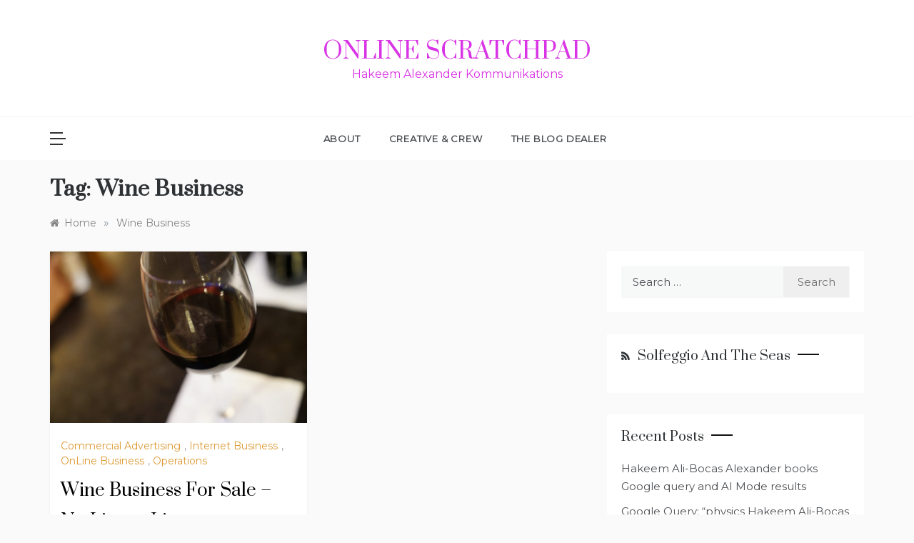

--- FILE ---
content_type: text/html; charset=UTF-8
request_url: https://www.hypnoathletics.net/hakeym/tag/wine-business/
body_size: 10415
content:
<!doctype html>
<html lang="en">
<head>
	<meta charset="UTF-8">
	<meta name="viewport" content="width=device-width, initial-scale=1">
	<link rel="profile" href="https://gmpg.org/xfn/11">
	<title>Wine Business &#8211; OnLine ScratchPad</title>
<meta name='robots' content='max-image-preview:large' />
<link rel='dns-prefetch' href='//fonts.googleapis.com' />
<link rel="alternate" type="application/rss+xml" title="OnLine ScratchPad &raquo; Feed" href="https://www.hypnoathletics.net/feed/" />
<link rel="alternate" type="application/rss+xml" title="OnLine ScratchPad &raquo; Comments Feed" href="https://www.hypnoathletics.net/comments/feed/" />
<link rel="alternate" type="application/rss+xml" title="OnLine ScratchPad &raquo; Wine Business Tag Feed" href="https://www.hypnoathletics.net/hakeym/tag/wine-business/feed/" />
<style id='wp-img-auto-sizes-contain-inline-css' type='text/css'>
img:is([sizes=auto i],[sizes^="auto," i]){contain-intrinsic-size:3000px 1500px}
/*# sourceURL=wp-img-auto-sizes-contain-inline-css */
</style>
<style id='wp-emoji-styles-inline-css' type='text/css'>

	img.wp-smiley, img.emoji {
		display: inline !important;
		border: none !important;
		box-shadow: none !important;
		height: 1em !important;
		width: 1em !important;
		margin: 0 0.07em !important;
		vertical-align: -0.1em !important;
		background: none !important;
		padding: 0 !important;
	}
/*# sourceURL=wp-emoji-styles-inline-css */
</style>
<style id='wp-block-library-inline-css' type='text/css'>
:root{--wp-block-synced-color:#7a00df;--wp-block-synced-color--rgb:122,0,223;--wp-bound-block-color:var(--wp-block-synced-color);--wp-editor-canvas-background:#ddd;--wp-admin-theme-color:#007cba;--wp-admin-theme-color--rgb:0,124,186;--wp-admin-theme-color-darker-10:#006ba1;--wp-admin-theme-color-darker-10--rgb:0,107,160.5;--wp-admin-theme-color-darker-20:#005a87;--wp-admin-theme-color-darker-20--rgb:0,90,135;--wp-admin-border-width-focus:2px}@media (min-resolution:192dpi){:root{--wp-admin-border-width-focus:1.5px}}.wp-element-button{cursor:pointer}:root .has-very-light-gray-background-color{background-color:#eee}:root .has-very-dark-gray-background-color{background-color:#313131}:root .has-very-light-gray-color{color:#eee}:root .has-very-dark-gray-color{color:#313131}:root .has-vivid-green-cyan-to-vivid-cyan-blue-gradient-background{background:linear-gradient(135deg,#00d084,#0693e3)}:root .has-purple-crush-gradient-background{background:linear-gradient(135deg,#34e2e4,#4721fb 50%,#ab1dfe)}:root .has-hazy-dawn-gradient-background{background:linear-gradient(135deg,#faaca8,#dad0ec)}:root .has-subdued-olive-gradient-background{background:linear-gradient(135deg,#fafae1,#67a671)}:root .has-atomic-cream-gradient-background{background:linear-gradient(135deg,#fdd79a,#004a59)}:root .has-nightshade-gradient-background{background:linear-gradient(135deg,#330968,#31cdcf)}:root .has-midnight-gradient-background{background:linear-gradient(135deg,#020381,#2874fc)}:root{--wp--preset--font-size--normal:16px;--wp--preset--font-size--huge:42px}.has-regular-font-size{font-size:1em}.has-larger-font-size{font-size:2.625em}.has-normal-font-size{font-size:var(--wp--preset--font-size--normal)}.has-huge-font-size{font-size:var(--wp--preset--font-size--huge)}.has-text-align-center{text-align:center}.has-text-align-left{text-align:left}.has-text-align-right{text-align:right}.has-fit-text{white-space:nowrap!important}#end-resizable-editor-section{display:none}.aligncenter{clear:both}.items-justified-left{justify-content:flex-start}.items-justified-center{justify-content:center}.items-justified-right{justify-content:flex-end}.items-justified-space-between{justify-content:space-between}.screen-reader-text{border:0;clip-path:inset(50%);height:1px;margin:-1px;overflow:hidden;padding:0;position:absolute;width:1px;word-wrap:normal!important}.screen-reader-text:focus{background-color:#ddd;clip-path:none;color:#444;display:block;font-size:1em;height:auto;left:5px;line-height:normal;padding:15px 23px 14px;text-decoration:none;top:5px;width:auto;z-index:100000}html :where(.has-border-color){border-style:solid}html :where([style*=border-top-color]){border-top-style:solid}html :where([style*=border-right-color]){border-right-style:solid}html :where([style*=border-bottom-color]){border-bottom-style:solid}html :where([style*=border-left-color]){border-left-style:solid}html :where([style*=border-width]){border-style:solid}html :where([style*=border-top-width]){border-top-style:solid}html :where([style*=border-right-width]){border-right-style:solid}html :where([style*=border-bottom-width]){border-bottom-style:solid}html :where([style*=border-left-width]){border-left-style:solid}html :where(img[class*=wp-image-]){height:auto;max-width:100%}:where(figure){margin:0 0 1em}html :where(.is-position-sticky){--wp-admin--admin-bar--position-offset:var(--wp-admin--admin-bar--height,0px)}@media screen and (max-width:600px){html :where(.is-position-sticky){--wp-admin--admin-bar--position-offset:0px}}

/*# sourceURL=wp-block-library-inline-css */
</style><style id='global-styles-inline-css' type='text/css'>
:root{--wp--preset--aspect-ratio--square: 1;--wp--preset--aspect-ratio--4-3: 4/3;--wp--preset--aspect-ratio--3-4: 3/4;--wp--preset--aspect-ratio--3-2: 3/2;--wp--preset--aspect-ratio--2-3: 2/3;--wp--preset--aspect-ratio--16-9: 16/9;--wp--preset--aspect-ratio--9-16: 9/16;--wp--preset--color--black: #000000;--wp--preset--color--cyan-bluish-gray: #abb8c3;--wp--preset--color--white: #ffffff;--wp--preset--color--pale-pink: #f78da7;--wp--preset--color--vivid-red: #cf2e2e;--wp--preset--color--luminous-vivid-orange: #ff6900;--wp--preset--color--luminous-vivid-amber: #fcb900;--wp--preset--color--light-green-cyan: #7bdcb5;--wp--preset--color--vivid-green-cyan: #00d084;--wp--preset--color--pale-cyan-blue: #8ed1fc;--wp--preset--color--vivid-cyan-blue: #0693e3;--wp--preset--color--vivid-purple: #9b51e0;--wp--preset--gradient--vivid-cyan-blue-to-vivid-purple: linear-gradient(135deg,rgb(6,147,227) 0%,rgb(155,81,224) 100%);--wp--preset--gradient--light-green-cyan-to-vivid-green-cyan: linear-gradient(135deg,rgb(122,220,180) 0%,rgb(0,208,130) 100%);--wp--preset--gradient--luminous-vivid-amber-to-luminous-vivid-orange: linear-gradient(135deg,rgb(252,185,0) 0%,rgb(255,105,0) 100%);--wp--preset--gradient--luminous-vivid-orange-to-vivid-red: linear-gradient(135deg,rgb(255,105,0) 0%,rgb(207,46,46) 100%);--wp--preset--gradient--very-light-gray-to-cyan-bluish-gray: linear-gradient(135deg,rgb(238,238,238) 0%,rgb(169,184,195) 100%);--wp--preset--gradient--cool-to-warm-spectrum: linear-gradient(135deg,rgb(74,234,220) 0%,rgb(151,120,209) 20%,rgb(207,42,186) 40%,rgb(238,44,130) 60%,rgb(251,105,98) 80%,rgb(254,248,76) 100%);--wp--preset--gradient--blush-light-purple: linear-gradient(135deg,rgb(255,206,236) 0%,rgb(152,150,240) 100%);--wp--preset--gradient--blush-bordeaux: linear-gradient(135deg,rgb(254,205,165) 0%,rgb(254,45,45) 50%,rgb(107,0,62) 100%);--wp--preset--gradient--luminous-dusk: linear-gradient(135deg,rgb(255,203,112) 0%,rgb(199,81,192) 50%,rgb(65,88,208) 100%);--wp--preset--gradient--pale-ocean: linear-gradient(135deg,rgb(255,245,203) 0%,rgb(182,227,212) 50%,rgb(51,167,181) 100%);--wp--preset--gradient--electric-grass: linear-gradient(135deg,rgb(202,248,128) 0%,rgb(113,206,126) 100%);--wp--preset--gradient--midnight: linear-gradient(135deg,rgb(2,3,129) 0%,rgb(40,116,252) 100%);--wp--preset--font-size--small: 16px;--wp--preset--font-size--medium: 20px;--wp--preset--font-size--large: 25px;--wp--preset--font-size--x-large: 42px;--wp--preset--font-size--larger: 35px;--wp--preset--spacing--20: 0.44rem;--wp--preset--spacing--30: 0.67rem;--wp--preset--spacing--40: 1rem;--wp--preset--spacing--50: 1.5rem;--wp--preset--spacing--60: 2.25rem;--wp--preset--spacing--70: 3.38rem;--wp--preset--spacing--80: 5.06rem;--wp--preset--shadow--natural: 6px 6px 9px rgba(0, 0, 0, 0.2);--wp--preset--shadow--deep: 12px 12px 50px rgba(0, 0, 0, 0.4);--wp--preset--shadow--sharp: 6px 6px 0px rgba(0, 0, 0, 0.2);--wp--preset--shadow--outlined: 6px 6px 0px -3px rgb(255, 255, 255), 6px 6px rgb(0, 0, 0);--wp--preset--shadow--crisp: 6px 6px 0px rgb(0, 0, 0);}:where(.is-layout-flex){gap: 0.5em;}:where(.is-layout-grid){gap: 0.5em;}body .is-layout-flex{display: flex;}.is-layout-flex{flex-wrap: wrap;align-items: center;}.is-layout-flex > :is(*, div){margin: 0;}body .is-layout-grid{display: grid;}.is-layout-grid > :is(*, div){margin: 0;}:where(.wp-block-columns.is-layout-flex){gap: 2em;}:where(.wp-block-columns.is-layout-grid){gap: 2em;}:where(.wp-block-post-template.is-layout-flex){gap: 1.25em;}:where(.wp-block-post-template.is-layout-grid){gap: 1.25em;}.has-black-color{color: var(--wp--preset--color--black) !important;}.has-cyan-bluish-gray-color{color: var(--wp--preset--color--cyan-bluish-gray) !important;}.has-white-color{color: var(--wp--preset--color--white) !important;}.has-pale-pink-color{color: var(--wp--preset--color--pale-pink) !important;}.has-vivid-red-color{color: var(--wp--preset--color--vivid-red) !important;}.has-luminous-vivid-orange-color{color: var(--wp--preset--color--luminous-vivid-orange) !important;}.has-luminous-vivid-amber-color{color: var(--wp--preset--color--luminous-vivid-amber) !important;}.has-light-green-cyan-color{color: var(--wp--preset--color--light-green-cyan) !important;}.has-vivid-green-cyan-color{color: var(--wp--preset--color--vivid-green-cyan) !important;}.has-pale-cyan-blue-color{color: var(--wp--preset--color--pale-cyan-blue) !important;}.has-vivid-cyan-blue-color{color: var(--wp--preset--color--vivid-cyan-blue) !important;}.has-vivid-purple-color{color: var(--wp--preset--color--vivid-purple) !important;}.has-black-background-color{background-color: var(--wp--preset--color--black) !important;}.has-cyan-bluish-gray-background-color{background-color: var(--wp--preset--color--cyan-bluish-gray) !important;}.has-white-background-color{background-color: var(--wp--preset--color--white) !important;}.has-pale-pink-background-color{background-color: var(--wp--preset--color--pale-pink) !important;}.has-vivid-red-background-color{background-color: var(--wp--preset--color--vivid-red) !important;}.has-luminous-vivid-orange-background-color{background-color: var(--wp--preset--color--luminous-vivid-orange) !important;}.has-luminous-vivid-amber-background-color{background-color: var(--wp--preset--color--luminous-vivid-amber) !important;}.has-light-green-cyan-background-color{background-color: var(--wp--preset--color--light-green-cyan) !important;}.has-vivid-green-cyan-background-color{background-color: var(--wp--preset--color--vivid-green-cyan) !important;}.has-pale-cyan-blue-background-color{background-color: var(--wp--preset--color--pale-cyan-blue) !important;}.has-vivid-cyan-blue-background-color{background-color: var(--wp--preset--color--vivid-cyan-blue) !important;}.has-vivid-purple-background-color{background-color: var(--wp--preset--color--vivid-purple) !important;}.has-black-border-color{border-color: var(--wp--preset--color--black) !important;}.has-cyan-bluish-gray-border-color{border-color: var(--wp--preset--color--cyan-bluish-gray) !important;}.has-white-border-color{border-color: var(--wp--preset--color--white) !important;}.has-pale-pink-border-color{border-color: var(--wp--preset--color--pale-pink) !important;}.has-vivid-red-border-color{border-color: var(--wp--preset--color--vivid-red) !important;}.has-luminous-vivid-orange-border-color{border-color: var(--wp--preset--color--luminous-vivid-orange) !important;}.has-luminous-vivid-amber-border-color{border-color: var(--wp--preset--color--luminous-vivid-amber) !important;}.has-light-green-cyan-border-color{border-color: var(--wp--preset--color--light-green-cyan) !important;}.has-vivid-green-cyan-border-color{border-color: var(--wp--preset--color--vivid-green-cyan) !important;}.has-pale-cyan-blue-border-color{border-color: var(--wp--preset--color--pale-cyan-blue) !important;}.has-vivid-cyan-blue-border-color{border-color: var(--wp--preset--color--vivid-cyan-blue) !important;}.has-vivid-purple-border-color{border-color: var(--wp--preset--color--vivid-purple) !important;}.has-vivid-cyan-blue-to-vivid-purple-gradient-background{background: var(--wp--preset--gradient--vivid-cyan-blue-to-vivid-purple) !important;}.has-light-green-cyan-to-vivid-green-cyan-gradient-background{background: var(--wp--preset--gradient--light-green-cyan-to-vivid-green-cyan) !important;}.has-luminous-vivid-amber-to-luminous-vivid-orange-gradient-background{background: var(--wp--preset--gradient--luminous-vivid-amber-to-luminous-vivid-orange) !important;}.has-luminous-vivid-orange-to-vivid-red-gradient-background{background: var(--wp--preset--gradient--luminous-vivid-orange-to-vivid-red) !important;}.has-very-light-gray-to-cyan-bluish-gray-gradient-background{background: var(--wp--preset--gradient--very-light-gray-to-cyan-bluish-gray) !important;}.has-cool-to-warm-spectrum-gradient-background{background: var(--wp--preset--gradient--cool-to-warm-spectrum) !important;}.has-blush-light-purple-gradient-background{background: var(--wp--preset--gradient--blush-light-purple) !important;}.has-blush-bordeaux-gradient-background{background: var(--wp--preset--gradient--blush-bordeaux) !important;}.has-luminous-dusk-gradient-background{background: var(--wp--preset--gradient--luminous-dusk) !important;}.has-pale-ocean-gradient-background{background: var(--wp--preset--gradient--pale-ocean) !important;}.has-electric-grass-gradient-background{background: var(--wp--preset--gradient--electric-grass) !important;}.has-midnight-gradient-background{background: var(--wp--preset--gradient--midnight) !important;}.has-small-font-size{font-size: var(--wp--preset--font-size--small) !important;}.has-medium-font-size{font-size: var(--wp--preset--font-size--medium) !important;}.has-large-font-size{font-size: var(--wp--preset--font-size--large) !important;}.has-x-large-font-size{font-size: var(--wp--preset--font-size--x-large) !important;}
/*# sourceURL=global-styles-inline-css */
</style>

<style id='classic-theme-styles-inline-css' type='text/css'>
/*! This file is auto-generated */
.wp-block-button__link{color:#fff;background-color:#32373c;border-radius:9999px;box-shadow:none;text-decoration:none;padding:calc(.667em + 2px) calc(1.333em + 2px);font-size:1.125em}.wp-block-file__button{background:#32373c;color:#fff;text-decoration:none}
/*# sourceURL=/wp-includes/css/classic-themes.min.css */
</style>
<link rel='stylesheet' id='polite-blog-fonts-css' href='//fonts.googleapis.com/css?family=Montserrat&#038;ver=6.9' type='text/css' media='all' />
<link rel='stylesheet' id='polite-style-css' href='https://www.hypnoathletics.net/wp-content/themes/polite/style.css?ver=6.9' type='text/css' media='all' />
<style id='polite-style-inline-css' type='text/css'>

            body,
            .entry-content p{ 
                font-family:Montserrat; 
            }

            #toTop,
            a.effect:before,
            .show-more,
            a.link-format,
            .comment-form #submit:hover, 
            .comment-form #submit:focus,
            .meta_bottom .post-share a:hover,
            .tabs-nav li:before,
            .post-slider-section .s-cat,
            .sidebar-3 .widget-title:after,
            .bottom-caption .slick-current .slider-items span,
            aarticle.format-status .post-content .post-format::after,
            article.format-chat .post-content .post-format::after, 
            article.format-link .post-content .post-format::after,
            article.format-standard .post-content .post-format::after, 
            article.format-image .post-content .post-format::after, 
            article.hentry.sticky .post-content .post-format::after, 
            article.format-video .post-content .post-format::after, 
            article.format-gallery .post-content .post-format::after, 
            article.format-audio .post-content .post-format::after, 
            article.format-quote .post-content .post-format::after{ 
                background-color: #dd9933; 
                border-color: #dd9933;
            }
            #author:active, 
            #email:active, 
            #url:active, 
            #comment:active, 
            #author:focus, 
            #email:focus, 
            #url:focus, 
            #comment:focus,
            #author:hover, 
            #email:hover, 
            #url:hover, 
            #comment:hover{
                border-color:#dd9933;
            }
            .post-cats > span i, 
            .post-cats > span a,
            .slide-wrap .caption .s-cat,
            .slide-wrap .caption span a:hover,
            .comment-form .logged-in-as a:last-child:hover, 
            .comment-form .logged-in-as a:last-child:focus,
            .main-header a:hover, 
            .main-header a:focus, 
            .main-header a:active,
            .top-menu > ul > li > a:hover,
            .main-menu ul li.current-menu-item > a, 
            .header-2 .main-menu > ul > li.current-menu-item > a,
            .main-menu ul li:hover > a,
            .post-navigation .nav-links a:hover, 
            .post-navigation .nav-links a:focus,
            .tabs-nav li.tab-active a, 
            .tabs-nav li.tab-active,
            .tabs-nav li.tab-active a, 
            .tabs-nav li.tab-active,
            ul.trail-items li a:hover span,
            .author-socials a:hover,
            .post-date a:focus, 
            .post-date a:hover,
            .post-excerpt a:hover, 
            .post-excerpt a:focus, 
            .content a:hover, 
            .content a:focus,
            .post-footer > span a:hover, 
            .post-footer > span a:focus,
            .widget a:hover, 
            .widget a:focus,
            .footer-menu li a:hover, 
            .footer-menu li a:focus,
            .footer-social-links a:hover,
            .footer-social-links a:focus,
            .site-footer a:hover, 
            .site-footer a:focus, .content-area p a{ 
                color : #dd9933; 
            }
            .header-1 .head_one .logo{ 
                max-width : 500px; 
            }
            .header-image:before { 
                background-color : #000000; 
            }
            .header-image:before { 
                opacity : 0.1; 
            }
            .header-1 .header-image .head_one { 
                min-height : 100px; 
            }
/*# sourceURL=polite-style-inline-css */
</style>
<link rel='stylesheet' id='polite-blog-style-css' href='https://www.hypnoathletics.net/wp-content/themes/polite-blog/style.css?ver=1.3.5' type='text/css' media='all' />
<link rel='stylesheet' id='polite-body-css' href='//fonts.googleapis.com/css?family=Muli:400,400i,500,600,700&#038;display=swap' type='text/css' media='all' />
<link rel='stylesheet' id='polite-heading-css' href='//fonts.googleapis.com/css?family=Prata&#038;display=swap' type='text/css' media='all' />
<link rel='stylesheet' id='polite-sign-css' href='//fonts.googleapis.com/css?family=Monsieur+La+Doulaise&#038;display=swap' type='text/css' media='all' />
<link rel='stylesheet' id='font-awesome-css' href='https://www.hypnoathletics.net/wp-content/themes/polite/css/font-awesome.min.css?ver=4.5.0' type='text/css' media='all' />
<link rel='stylesheet' id='grid-css-css' href='https://www.hypnoathletics.net/wp-content/themes/polite/css/grid.min.css?ver=4.5.0' type='text/css' media='all' />
<link rel='stylesheet' id='slick-css' href='https://www.hypnoathletics.net/wp-content/themes/polite/assets/css/slick.css?ver=4.5.0' type='text/css' media='all' />
<link rel='stylesheet' id='offcanvas-style-css' href='https://www.hypnoathletics.net/wp-content/themes/polite/assets/css/canvi.css?ver=4.5.0' type='text/css' media='all' />
<script type="text/javascript" src="https://www.hypnoathletics.net/wp-includes/js/jquery/jquery.min.js?ver=3.7.1" id="jquery-core-js"></script>
<script type="text/javascript" src="https://www.hypnoathletics.net/wp-includes/js/jquery/jquery-migrate.min.js?ver=3.4.1" id="jquery-migrate-js"></script>
<link rel="https://api.w.org/" href="https://www.hypnoathletics.net/wp-json/" /><link rel="alternate" title="JSON" type="application/json" href="https://www.hypnoathletics.net/wp-json/wp/v2/tags/154" /><link rel="EditURI" type="application/rsd+xml" title="RSD" href="https://www.hypnoathletics.net/xmlrpc.php?rsd" />
<meta name="generator" content="WordPress 6.9" />
<style type="text/css">.recentcomments a{display:inline !important;padding:0 !important;margin:0 !important;}</style>		<style type="text/css">
					.site-title a,
			.site-description {
				color: #d934e5;
			}
				</style>
		<link rel="icon" href="https://www.hypnoathletics.net/wp-content/uploads/2022/01/cropped-LogoSphere-pseudOG-32x32.png" sizes="32x32" />
<link rel="icon" href="https://www.hypnoathletics.net/wp-content/uploads/2022/01/cropped-LogoSphere-pseudOG-192x192.png" sizes="192x192" />
<link rel="apple-touch-icon" href="https://www.hypnoathletics.net/wp-content/uploads/2022/01/cropped-LogoSphere-pseudOG-180x180.png" />
<meta name="msapplication-TileImage" content="https://www.hypnoathletics.net/wp-content/uploads/2022/01/cropped-LogoSphere-pseudOG-270x270.png" />
</head>

<body class="archive tag tag-wine-business tag-154 wp-embed-responsive wp-theme-polite wp-child-theme-polite-blog hfeed at-sticky-sidebar right-sidebar masonry-post">
<div id="page" class="site ">
	<a class="skip-link screen-reader-text" href="#content">Skip to content</a>

	<div class="myCanvasNav canvi-navbar">
	<div class="canvi-user-info">
	    <div class="canvi-user-info__data">
	        <span class="canvi-user-info__title">OnLine ScratchPad</span>
	        <div class="canvi-user-info__close closebtn"></div>
	    </div>
	</div>
		
	<div class="default-widgets">
		
		<div class="widget widget_recent_entries">
		<h2 class="widgettitle">Recent Posts</h2>
		<ul>
											<li>
					<a href="https://www.hypnoathletics.net/hakeym/574/">Hakeem Ali-Bocas Alexander books Google query  and AI Mode results</a>
									</li>
											<li>
					<a href="https://www.hypnoathletics.net/hakeym/571/">Google Query: &#8220;physics Hakeem Ali-Bocas Alexander</a>
									</li>
											<li>
					<a href="https://www.hypnoathletics.net/hakeym/568/">&#8220;hakeem ali-bocas alexander&#8221; Google AI Mode query</a>
									</li>
											<li>
					<a href="https://www.hypnoathletics.net/hakeym/561/">Build Your Sound Sanctuary: How to Create a Home Recording Studio</a>
									</li>
											<li>
					<a href="https://www.hypnoathletics.net/hakeym/554/">How to Stop Waiting and Start Getting Discovered: A Creative&#8217;s Guide to Actually Making a Living</a>
									</li>
					</ul>

		</div>		<div class="widget widget_categories">
			<h2 class="widget-title">Most Used Categories</h2>
			<ul>
					<li class="cat-item cat-item-92"><a href="https://www.hypnoathletics.net/hakeym/category/operations/">Operations</a> (26)
</li>
	<li class="cat-item cat-item-20"><a href="https://www.hypnoathletics.net/hakeym/category/internet-marketing/">Internet Marketing</a> (32)
<ul class='children'>
	<li class="cat-item cat-item-130"><a href="https://www.hypnoathletics.net/hakeym/category/internet-marketing/online-business/">OnLine Business</a> (23)
</li>
	<li class="cat-item cat-item-129"><a href="https://www.hypnoathletics.net/hakeym/category/internet-marketing/internet-business/">Internet Business</a> (22)
</li>
</ul>
</li>
	<li class="cat-item cat-item-203"><a href="https://www.hypnoathletics.net/hakeym/category/hypnoathletics/">HypnoAthletics</a> (23)
</li>
	<li class="cat-item cat-item-38"><a href="https://www.hypnoathletics.net/hakeym/category/commercial-advertising/">Commercial Advertising</a> (22)
</li>
	<li class="cat-item cat-item-139"><a href="https://www.hypnoathletics.net/hakeym/category/marketing/">Marketing</a> (25)
<ul class='children'>
	<li class="cat-item cat-item-140"><a href="https://www.hypnoathletics.net/hakeym/category/marketing/content-marketing/">Content Marketing</a> (22)
</li>
</ul>
</li>
	<li class="cat-item cat-item-250"><a href="https://www.hypnoathletics.net/hakeym/category/flor-and-hakeem/">Flor and Hakeem</a> (14)
</li>
	<li class="cat-item cat-item-307"><a href="https://www.hypnoathletics.net/hakeym/category/hakeem-alexander-kommunikations/kommunikations/">Kommunikations</a> (14)
</li>
			</ul>
		</div>
	</div>
	</div>
<div class="js-canvi-content canvi-content">
<header class="header-1">
				
		<section class="main-header " style="background-image:url(); background-size: cover; background-position: center; background-repeat: no-repeat;">
		<div class="head_one clearfix">
			<div class="container">
				<div class="logo">
										<h1 class="site-title"><a href="https://www.hypnoathletics.net/" rel="home">OnLine ScratchPad</a></h1>
										<p class="site-description">Hakeem Alexander Kommunikations</p>
							</div><!-- .site-logo -->
		</div>
	</div>
	<div class="menu-area">
		<div class="container">					
			<nav id="site-navigation">
									<button class="js-canvi-open-button--left mobile-menu"><span></span></button>
								
				<button class="bar-menu">
											<span>Menu</span>
									</button>
				<div class="main-menu menu-caret">
					<ul id="primary-menu"><li class="page_item page-item-2"><a href="https://www.hypnoathletics.net/about/">About</a></li>
<li class="page_item page-item-24"><a href="https://www.hypnoathletics.net/creative_and_crew/">Creative &#038; Crew</a></li>
<li class="page_item page-item-480"><a href="https://www.hypnoathletics.net/">The Blog Dealer</a></li>
</ul>
				</div>
			</nav><!-- #site-navigation -->
		</div>
	</div>
</setion><!-- #masthead -->
</header>


	     <section id="content" class="site-content posts-container">
	<div class="container">
		<div class="row">	
			<div class="archive-heading">
				<h1 class="archive-title">Tag: <span>Wine Business</span></h1>			</div>

			<div class="breadcrumbs-wrap">
				<div role="navigation" aria-label="Breadcrumbs" class="breadcrumb-trail breadcrumbs" itemprop="breadcrumb"><ul class="trail-items" itemscope itemtype="http://schema.org/BreadcrumbList"><meta name="numberOfItems" content="2" /><meta name="itemListOrder" content="Ascending" /><li itemprop="itemListElement" itemscope itemtype="http://schema.org/ListItem" class="trail-item trail-begin"><a href="https://www.hypnoathletics.net/" rel="home" itemprop="item"><span itemprop="name">Home</span></a><meta itemprop="position" content="1" /></li><span class="delim">»</span><li itemprop="itemListElement" itemscope itemtype="http://schema.org/ListItem" class="trail-item trail-end"><a href="https://www.hypnoathletics.net/hakeym/tag/wine-business/" itemprop="item"><span itemprop="name">Wine Business</span></a><meta itemprop="position" content="2" /></li><span class="delim">»</span></ul></div> <!-- Breadcrumb hook -->
			</div>
			<div id="primary" class="col-md-8 content-area">
				<main id="main" class="site-main">
					
						        <div class="masonry-start"><div id="masonry-loop">
        
        <article id="post-150" class="masonry-post post-150 post type-post status-publish format-standard has-post-thumbnail hentry category-commercial-advertising category-internet-business category-online-business category-operations tag-no-liquor-licence tag-online-wine-club tag-red-heart-wine tag-wine tag-wine-business tag-wine-business-for-sale tag-wine-club">
    <div class="post-wrap full-image no-cotent">
                    <div class="post-media">
                                            <a class="post-thumbnail" href="https://www.hypnoathletics.net/hakeym/150/" aria-hidden="true">
                    <img width="800" height="534" src="https://www.hypnoathletics.net/wp-content/uploads/2017/03/DSC00074-e1488415298541.jpg" class="full-image wp-post-image" alt="Wine Business For Sale – No Liquor Licence Required" decoding="async" fetchpriority="high" />                </a>
                                            <div class="meta_bottom">
            <div class="post-share">
                <a target="_blank" href="https://www.facebook.com/sharer/sharer.php?u=https://www.hypnoathletics.net/hakeym/150/"><i class="fa fa-facebook"></i></a>
                <a target="_blank" href="http://twitter.com/share?text=Wine%20Business%20For%20Sale%20–%20No%20Liquor%20Licence%20Required&#038;url=https://www.hypnoathletics.net/hakeym/150/"><i
                            class="fa fa-twitter"></i></a>
                <a target="_blank" href="http://pinterest.com/pin/create/button/?url=https://www.hypnoathletics.net/hakeym/150/&#038;media=https://www.hypnoathletics.net/wp-content/uploads/2017/03/DSC00074-940x188.jpg&#038;description=Wine%20Business%20For%20Sale%20–%20No%20Liquor%20Licence%20Required"><i
                            class="fa fa-pinterest"></i></a>
                <a target="_blank" href="http://www.linkedin.com/shareArticle?mini=true&#038;title=Wine%20Business%20For%20Sale%20–%20No%20Liquor%20Licence%20Required&#038;url=https://www.hypnoathletics.net/hakeym/150/"><i class="fa fa-linkedin"></i></a>
            </div>
        </div>
                    </div>
                <div class="post-content">
                            <div class="post-cats">
                    <span class="cat-links"><a href="https://www.hypnoathletics.net/hakeym/category/commercial-advertising/" rel="category tag">Commercial Advertising</a>, <a href="https://www.hypnoathletics.net/hakeym/category/internet-marketing/internet-business/" rel="category tag">Internet Business</a>, <a href="https://www.hypnoathletics.net/hakeym/category/internet-marketing/online-business/" rel="category tag">OnLine Business</a>, <a href="https://www.hypnoathletics.net/hakeym/category/operations/" rel="category tag">Operations</a></span>                </div>
                        <div class="post_title">
                <h2 class="post-title entry-title"><a href="https://www.hypnoathletics.net/hakeym/150/" rel="bookmark">Wine Business For Sale – No Liquor Licence Required</a></h2>                            </div>
            <div class="post-excerpt entry-content">
                <p>954.487-0014 Hello, I have a special automated opportunity for you. Part time with loads of flexibility. Business is set up to earn $10-$20k a month.</p>
                <!-- read more -->
                            </div>
            <!-- .entry-content end -->
            <div class="post-meta">
                                    <div class="post-date">
                        <div class="entry-meta">
                            <span class="posted-on"><a href="https://www.hypnoathletics.net/hakeym/150/" rel="bookmark"><time class="entry-date published" datetime="2017-03-02T00:46:02+00:00">March 2, 2017</time><time class="updated" datetime="2017-03-02T00:51:42+00:00">March 2, 2017</time></a></span><span class="post_by"> by <span class="author vcard"><a class="url fn n" href="https://www.hypnoathletics.net/hakeym/author/admin/">Hakeem Alexander</a></span></span><span class="min-read">1 Min Reading</span>                        </div><!-- .entry-meta -->
                    </div>
                            </div>
        </div>
    </div>
</article><!-- #post- -->        </div>
        </div>
        
        				
			</main><!-- #main -->
		</div><!-- #primary -->
		<aside id="secondary" class="col-md-4 widget-area side-right sidebar-3">
	<div class="sidebar-area">
		<section id="search-2" class="widget widget_search"><form role="search" method="get" class="search-form" action="https://www.hypnoathletics.net/">
				<label>
					<span class="screen-reader-text">Search for:</span>
					<input type="search" class="search-field" placeholder="Search &hellip;" value="" name="s" />
				</label>
				<input type="submit" class="search-submit" value="Search" />
			</form></section><section id="rss-3" class="widget widget_rss"><h2 class="widget-title"><a class="rsswidget rss-widget-feed" href="https://www.spreaker.com/podcast/solfeggio-and-the-seas-solfeggioceanix--4831376"><img class="rss-widget-icon" style="border:0" width="14" height="14" src="https://www.hypnoathletics.net/wp-includes/images/rss.png" alt="RSS" loading="lazy" /></a> <a class="rsswidget rss-widget-title" href="">Solfeggio and the Seas</a></h2></section>
		<section id="recent-posts-2" class="widget widget_recent_entries">
		<h2 class="widget-title">Recent Posts</h2>
		<ul>
											<li>
					<a href="https://www.hypnoathletics.net/hakeym/574/">Hakeem Ali-Bocas Alexander books Google query  and AI Mode results</a>
									</li>
											<li>
					<a href="https://www.hypnoathletics.net/hakeym/571/">Google Query: &#8220;physics Hakeem Ali-Bocas Alexander</a>
									</li>
											<li>
					<a href="https://www.hypnoathletics.net/hakeym/568/">&#8220;hakeem ali-bocas alexander&#8221; Google AI Mode query</a>
									</li>
											<li>
					<a href="https://www.hypnoathletics.net/hakeym/561/">Build Your Sound Sanctuary: How to Create a Home Recording Studio</a>
									</li>
											<li>
					<a href="https://www.hypnoathletics.net/hakeym/554/">How to Stop Waiting and Start Getting Discovered: A Creative&#8217;s Guide to Actually Making a Living</a>
									</li>
					</ul>

		</section><section id="recent-comments-2" class="widget widget_recent_comments"><h2 class="widget-title">Recent Comments</h2><ul id="recentcomments"><li class="recentcomments"><span class="comment-author-link"><a href="https://worldreadingclub.com/1288/" class="url" rel="ugc external nofollow">From Creativity to Calm: 4 Inspiring Reads to Ignite Your Passion &amp; Purpose &#8211; World Reading Club 📖 [W[R]C]</a></span> on <a href="https://www.hypnoathletics.net/hakeym/554/#comment-38">How to Stop Waiting and Start Getting Discovered: A Creative&#8217;s Guide to Actually Making a Living</a></li><li class="recentcomments"><span class="comment-author-link"><a href="http://www.HypnoAthletics.com" class="url" rel="ugc external nofollow">Hakeem Alexander</a></span> on <a href="https://www.hypnoathletics.net/hakeym/538/#comment-37">Innovative Tech Tools for Productivity and Creativity &#8211; DeepSeek&#8217;s Entire Thinking Process on OnePersonEnterprise.com TranScript</a></li><li class="recentcomments"><span class="comment-author-link"><a href="https://kappaguerra.com/2025/01/189/" class="url" rel="ugc external nofollow">Men&#8217;s Fitness Over 40 is Influenced by Hypnotic Suggestion &#8211; The Only War To Wage Is WithIn</a></span> on <a href="https://www.hypnoathletics.net/hakeym/514/#comment-36">Removing Several Hakeem Ali-Bocas Alexander Books From Amazon.com Marketplace</a></li><li class="recentcomments"><span class="comment-author-link"><a href="https://hakeym.com/395/" class="url" rel="ugc external nofollow">Press Release: Groundbreaking Fitness Program for Men Over 40 &#8211; HAK | EYM</a></span> on <a href="https://www.hypnoathletics.net/hakeym/514/#comment-35">Removing Several Hakeem Ali-Bocas Alexander Books From Amazon.com Marketplace</a></li><li class="recentcomments"><span class="comment-author-link"><a href="https://hakeemalexander.com/2025/01/1284/" class="url" rel="ugc external nofollow">Preamble to Fundamentals of Generative AI Course &#8211; Marketing Message Management |MMM|</a></span> on <a href="https://www.hypnoathletics.net/hakeym/521/#comment-34">Fundamentals of Generative AI</a></li></ul></section><section id="archives-2" class="widget widget_archive"><h2 class="widget-title">Archives</h2>
			<ul>
					<li><a href='https://www.hypnoathletics.net/hakeym/date/2026/01/'>January 2026</a></li>
	<li><a href='https://www.hypnoathletics.net/hakeym/date/2025/10/'>October 2025</a></li>
	<li><a href='https://www.hypnoathletics.net/hakeym/date/2025/07/'>July 2025</a></li>
	<li><a href='https://www.hypnoathletics.net/hakeym/date/2025/06/'>June 2025</a></li>
	<li><a href='https://www.hypnoathletics.net/hakeym/date/2025/05/'>May 2025</a></li>
	<li><a href='https://www.hypnoathletics.net/hakeym/date/2025/04/'>April 2025</a></li>
	<li><a href='https://www.hypnoathletics.net/hakeym/date/2025/03/'>March 2025</a></li>
	<li><a href='https://www.hypnoathletics.net/hakeym/date/2025/01/'>January 2025</a></li>
	<li><a href='https://www.hypnoathletics.net/hakeym/date/2024/09/'>September 2024</a></li>
	<li><a href='https://www.hypnoathletics.net/hakeym/date/2024/06/'>June 2024</a></li>
	<li><a href='https://www.hypnoathletics.net/hakeym/date/2023/01/'>January 2023</a></li>
	<li><a href='https://www.hypnoathletics.net/hakeym/date/2022/11/'>November 2022</a></li>
	<li><a href='https://www.hypnoathletics.net/hakeym/date/2022/08/'>August 2022</a></li>
	<li><a href='https://www.hypnoathletics.net/hakeym/date/2022/07/'>July 2022</a></li>
	<li><a href='https://www.hypnoathletics.net/hakeym/date/2022/01/'>January 2022</a></li>
	<li><a href='https://www.hypnoathletics.net/hakeym/date/2018/12/'>December 2018</a></li>
	<li><a href='https://www.hypnoathletics.net/hakeym/date/2018/11/'>November 2018</a></li>
	<li><a href='https://www.hypnoathletics.net/hakeym/date/2018/05/'>May 2018</a></li>
	<li><a href='https://www.hypnoathletics.net/hakeym/date/2018/04/'>April 2018</a></li>
	<li><a href='https://www.hypnoathletics.net/hakeym/date/2017/03/'>March 2017</a></li>
	<li><a href='https://www.hypnoathletics.net/hakeym/date/2017/02/'>February 2017</a></li>
	<li><a href='https://www.hypnoathletics.net/hakeym/date/2017/01/'>January 2017</a></li>
	<li><a href='https://www.hypnoathletics.net/hakeym/date/2016/09/'>September 2016</a></li>
	<li><a href='https://www.hypnoathletics.net/hakeym/date/2016/08/'>August 2016</a></li>
	<li><a href='https://www.hypnoathletics.net/hakeym/date/2015/04/'>April 2015</a></li>
	<li><a href='https://www.hypnoathletics.net/hakeym/date/2015/03/'>March 2015</a></li>
	<li><a href='https://www.hypnoathletics.net/hakeym/date/2015/01/'>January 2015</a></li>
	<li><a href='https://www.hypnoathletics.net/hakeym/date/2014/08/'>August 2014</a></li>
	<li><a href='https://www.hypnoathletics.net/hakeym/date/2014/07/'>July 2014</a></li>
	<li><a href='https://www.hypnoathletics.net/hakeym/date/2014/06/'>June 2014</a></li>
			</ul>

			</section><section id="categories-2" class="widget widget_categories"><h2 class="widget-title">Categories</h2>
			<ul>
					<li class="cat-item cat-item-367"><a href="https://www.hypnoathletics.net/hakeym/category/artificial-intelligence/">Artificial Intelligence</a>
</li>
	<li class="cat-item cat-item-205"><a href="https://www.hypnoathletics.net/hakeym/category/hypnoathletics/behavioral-science/">Behavioral Science</a>
</li>
	<li class="cat-item cat-item-170"><a href="https://www.hypnoathletics.net/hakeym/category/celestial-decor/">Celestial Decor</a>
</li>
	<li class="cat-item cat-item-38"><a href="https://www.hypnoathletics.net/hakeym/category/commercial-advertising/">Commercial Advertising</a>
</li>
	<li class="cat-item cat-item-140"><a href="https://www.hypnoathletics.net/hakeym/category/marketing/content-marketing/">Content Marketing</a>
</li>
	<li class="cat-item cat-item-93"><a href="https://www.hypnoathletics.net/hakeym/category/customer-service/">Customer Service</a>
</li>
	<li class="cat-item cat-item-250"><a href="https://www.hypnoathletics.net/hakeym/category/flor-and-hakeem/">Flor and Hakeem</a>
</li>
	<li class="cat-item cat-item-39"><a href="https://www.hypnoathletics.net/hakeym/category/fundraising/">FundRaising</a>
</li>
	<li class="cat-item cat-item-248"><a href="https://www.hypnoathletics.net/hakeym/category/haiku-science-academy/">Haiku Science Academy</a>
</li>
	<li class="cat-item cat-item-306"><a href="https://www.hypnoathletics.net/hakeym/category/hakeem-alexander-kommunikations/">Hakeem Alexander Kommunikations</a>
</li>
	<li class="cat-item cat-item-204"><a href="https://www.hypnoathletics.net/hakeym/category/hypnoathletics/hypnoanalysis/">HypnoAnalysis</a>
</li>
	<li class="cat-item cat-item-203"><a href="https://www.hypnoathletics.net/hakeym/category/hypnoathletics/">HypnoAthletics</a>
</li>
	<li class="cat-item cat-item-50"><a href="https://www.hypnoathletics.net/hakeym/category/insurance/">Insurance</a>
</li>
	<li class="cat-item cat-item-129"><a href="https://www.hypnoathletics.net/hakeym/category/internet-marketing/internet-business/">Internet Business</a>
</li>
	<li class="cat-item cat-item-20"><a href="https://www.hypnoathletics.net/hakeym/category/internet-marketing/">Internet Marketing</a>
</li>
	<li class="cat-item cat-item-261"><a href="https://www.hypnoathletics.net/hakeym/category/kappaguerra/">KappaGuerra</a>
</li>
	<li class="cat-item cat-item-307"><a href="https://www.hypnoathletics.net/hakeym/category/hakeem-alexander-kommunikations/kommunikations/">Kommunikations</a>
</li>
	<li class="cat-item cat-item-139"><a href="https://www.hypnoathletics.net/hakeym/category/marketing/">Marketing</a>
</li>
	<li class="cat-item cat-item-3"><a href="https://www.hypnoathletics.net/hakeym/category/multi-level-hypnosis/">Multi Level Hypnosis</a>
</li>
	<li class="cat-item cat-item-130"><a href="https://www.hypnoathletics.net/hakeym/category/internet-marketing/online-business/">OnLine Business</a>
</li>
	<li class="cat-item cat-item-92"><a href="https://www.hypnoathletics.net/hakeym/category/operations/">Operations</a>
</li>
	<li class="cat-item cat-item-169"><a href="https://www.hypnoathletics.net/hakeym/category/red-heart-wine-club/">Red Heart Wine Club</a>
</li>
	<li class="cat-item cat-item-262"><a href="https://www.hypnoathletics.net/hakeym/category/kappaguerra/self-defense/">Self-Defense</a>
</li>
	<li class="cat-item cat-item-1"><a href="https://www.hypnoathletics.net/hakeym/category/uncategorized/">Uncategorized</a>
</li>
	<li class="cat-item cat-item-171"><a href="https://www.hypnoathletics.net/hakeym/category/wine/">Wine</a>
</li>
	<li class="cat-item cat-item-311"><a href="https://www.hypnoathletics.net/hakeym/category/yoga/">Yoga</a>
</li>
			</ul>

			</section><section id="meta-2" class="widget widget_meta"><h2 class="widget-title">Meta</h2>
		<ul>
						<li><a href="https://www.hypnoathletics.net/wp-login.php">Log in</a></li>
			<li><a href="https://www.hypnoathletics.net/feed/">Entries feed</a></li>
			<li><a href="https://www.hypnoathletics.net/comments/feed/">Comments feed</a></li>

			<li><a href="https://wordpress.org/">WordPress.org</a></li>
		</ul>

		</section>	</div>
</aside><!-- #secondary -->
	</div>
</div>
</section>

<div class="footer-wrap">
	<div class="container">
		<div class="row">
					</div>
	</div>
	<footer class="site-footer">
		<div class="container">
			<div class="row">
				<div class="col-md-6">
					<div class="copyright">
						Copyright All Rights Reserved 2021					</div>
					<div class="site-info">
						<a href="https://wordpress.org/">
							Proudly powered by WordPress						</a>
						<span class="sep"> | </span>
						Theme: Polite Blog by <a href="https://www.templatesell.com/">Template Sell</a>.					</div>
				</div>
				<div class="col-md-6">
									</div>
			</div>
		</div>
	</footer>
	            <a id="toTop" class="go-to-top" href="#" title="Go to Top">
                <i class="fa fa-angle-double-up"></i>
            </a>
</div>
</div><!-- main container -->
</div><!-- #page -->
<script type="speculationrules">
{"prefetch":[{"source":"document","where":{"and":[{"href_matches":"/*"},{"not":{"href_matches":["/wp-*.php","/wp-admin/*","/wp-content/uploads/*","/wp-content/*","/wp-content/plugins/*","/wp-content/themes/polite-blog/*","/wp-content/themes/polite/*","/*\\?(.+)"]}},{"not":{"selector_matches":"a[rel~=\"nofollow\"]"}},{"not":{"selector_matches":".no-prefetch, .no-prefetch a"}}]},"eagerness":"conservative"}]}
</script>
<script type="text/javascript" src="https://www.hypnoathletics.net/wp-content/themes/polite/assets/js/custom-infinte-pagination.js?ver=4.6.0" id="polite-custom-pagination-js"></script>
<script type="text/javascript" src="https://www.hypnoathletics.net/wp-includes/js/imagesloaded.min.js?ver=5.0.0" id="imagesloaded-js"></script>
<script type="text/javascript" src="https://www.hypnoathletics.net/wp-includes/js/masonry.min.js?ver=4.2.2" id="masonry-js"></script>
<script type="text/javascript" src="https://www.hypnoathletics.net/wp-content/themes/polite/assets/js/custom-masonry.js?ver=4.6.0" id="polite-custom-masonry-js"></script>
<script type="text/javascript" src="https://www.hypnoathletics.net/wp-content/themes/polite/js/navigation.js?ver=20200412" id="polite-navigation-js"></script>
<script type="text/javascript" src="https://www.hypnoathletics.net/wp-content/themes/polite/assets/js/slick.js?ver=4.6.0" id="slick-js"></script>
<script type="text/javascript" src="https://www.hypnoathletics.net/wp-content/themes/polite/assets/js/canvi.js?ver=4.6.0" id="offcanvas-script-js"></script>
<script type="text/javascript" src="https://www.hypnoathletics.net/wp-content/themes/polite/assets/js/canvi-custom.js?ver=4.6.0" id="offcanvas-custom-js"></script>
<script type="text/javascript" src="https://www.hypnoathletics.net/wp-content/themes/polite/assets/js/script.js?ver=20200412" id="polite-script-js"></script>
<script type="text/javascript" id="polite-custom-js-extra">
/* <![CDATA[ */
var polite_ajax = {"ajaxurl":"https://www.hypnoathletics.net/wp-admin/admin-ajax.php","paged":"1","max_num_pages":"1","next_posts":"","show_more":"View More","no_more_posts":"No More"};
//# sourceURL=polite-custom-js-extra
/* ]]> */
</script>
<script type="text/javascript" src="https://www.hypnoathletics.net/wp-content/themes/polite/assets/js/custom.js?ver=20200412" id="polite-custom-js"></script>
<script type="text/javascript" src="https://www.hypnoathletics.net/wp-content/themes/polite/js/skip-link-focus-fix.js?ver=20200412" id="polite-skip-link-focus-fix-js"></script>
<script type="text/javascript" src="https://www.hypnoathletics.net/wp-content/themes/polite/assets/js/theia-sticky-sidebar.js?ver=20200412" id="theia-sticky-sidebar-js"></script>
<script type="text/javascript" src="https://www.hypnoathletics.net/wp-content/themes/polite/assets/js/custom-sticky-sidebar.js?ver=20200412" id="polite-sticky-sidebar-js"></script>
<script id="wp-emoji-settings" type="application/json">
{"baseUrl":"https://s.w.org/images/core/emoji/17.0.2/72x72/","ext":".png","svgUrl":"https://s.w.org/images/core/emoji/17.0.2/svg/","svgExt":".svg","source":{"concatemoji":"https://www.hypnoathletics.net/wp-includes/js/wp-emoji-release.min.js?ver=6.9"}}
</script>
<script type="module">
/* <![CDATA[ */
/*! This file is auto-generated */
const a=JSON.parse(document.getElementById("wp-emoji-settings").textContent),o=(window._wpemojiSettings=a,"wpEmojiSettingsSupports"),s=["flag","emoji"];function i(e){try{var t={supportTests:e,timestamp:(new Date).valueOf()};sessionStorage.setItem(o,JSON.stringify(t))}catch(e){}}function c(e,t,n){e.clearRect(0,0,e.canvas.width,e.canvas.height),e.fillText(t,0,0);t=new Uint32Array(e.getImageData(0,0,e.canvas.width,e.canvas.height).data);e.clearRect(0,0,e.canvas.width,e.canvas.height),e.fillText(n,0,0);const a=new Uint32Array(e.getImageData(0,0,e.canvas.width,e.canvas.height).data);return t.every((e,t)=>e===a[t])}function p(e,t){e.clearRect(0,0,e.canvas.width,e.canvas.height),e.fillText(t,0,0);var n=e.getImageData(16,16,1,1);for(let e=0;e<n.data.length;e++)if(0!==n.data[e])return!1;return!0}function u(e,t,n,a){switch(t){case"flag":return n(e,"\ud83c\udff3\ufe0f\u200d\u26a7\ufe0f","\ud83c\udff3\ufe0f\u200b\u26a7\ufe0f")?!1:!n(e,"\ud83c\udde8\ud83c\uddf6","\ud83c\udde8\u200b\ud83c\uddf6")&&!n(e,"\ud83c\udff4\udb40\udc67\udb40\udc62\udb40\udc65\udb40\udc6e\udb40\udc67\udb40\udc7f","\ud83c\udff4\u200b\udb40\udc67\u200b\udb40\udc62\u200b\udb40\udc65\u200b\udb40\udc6e\u200b\udb40\udc67\u200b\udb40\udc7f");case"emoji":return!a(e,"\ud83e\u1fac8")}return!1}function f(e,t,n,a){let r;const o=(r="undefined"!=typeof WorkerGlobalScope&&self instanceof WorkerGlobalScope?new OffscreenCanvas(300,150):document.createElement("canvas")).getContext("2d",{willReadFrequently:!0}),s=(o.textBaseline="top",o.font="600 32px Arial",{});return e.forEach(e=>{s[e]=t(o,e,n,a)}),s}function r(e){var t=document.createElement("script");t.src=e,t.defer=!0,document.head.appendChild(t)}a.supports={everything:!0,everythingExceptFlag:!0},new Promise(t=>{let n=function(){try{var e=JSON.parse(sessionStorage.getItem(o));if("object"==typeof e&&"number"==typeof e.timestamp&&(new Date).valueOf()<e.timestamp+604800&&"object"==typeof e.supportTests)return e.supportTests}catch(e){}return null}();if(!n){if("undefined"!=typeof Worker&&"undefined"!=typeof OffscreenCanvas&&"undefined"!=typeof URL&&URL.createObjectURL&&"undefined"!=typeof Blob)try{var e="postMessage("+f.toString()+"("+[JSON.stringify(s),u.toString(),c.toString(),p.toString()].join(",")+"));",a=new Blob([e],{type:"text/javascript"});const r=new Worker(URL.createObjectURL(a),{name:"wpTestEmojiSupports"});return void(r.onmessage=e=>{i(n=e.data),r.terminate(),t(n)})}catch(e){}i(n=f(s,u,c,p))}t(n)}).then(e=>{for(const n in e)a.supports[n]=e[n],a.supports.everything=a.supports.everything&&a.supports[n],"flag"!==n&&(a.supports.everythingExceptFlag=a.supports.everythingExceptFlag&&a.supports[n]);var t;a.supports.everythingExceptFlag=a.supports.everythingExceptFlag&&!a.supports.flag,a.supports.everything||((t=a.source||{}).concatemoji?r(t.concatemoji):t.wpemoji&&t.twemoji&&(r(t.twemoji),r(t.wpemoji)))});
//# sourceURL=https://www.hypnoathletics.net/wp-includes/js/wp-emoji-loader.min.js
/* ]]> */
</script>
</body>
<script>'undefined'=== typeof _trfq || (window._trfq = []);'undefined'=== typeof _trfd && (window._trfd=[]),_trfd.push({'tccl.baseHost':'secureserver.net'},{'ap':'cpbh-mt'},{'server':'p3plmcpnl486956'},{'dcenter':'p3'},{'cp_id':'477527'},{'cp_cl':'8'}) // Monitoring performance to make your website faster. If you want to opt-out, please contact web hosting support.</script><script src='https://img1.wsimg.com/traffic-assets/js/tccl.min.js'></script></html>